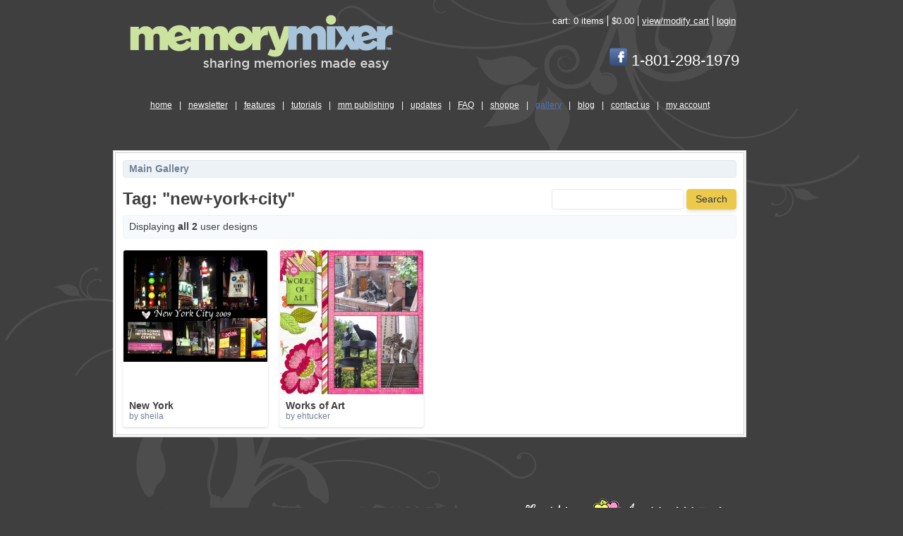

--- FILE ---
content_type: text/html; charset=utf-8
request_url: https://memorymixer.com/participate/gallery/tag/new+york+city
body_size: 2051
content:
<!DOCTYPE html>
<html lang="en">
  <head>
    <title>Digital Photo &amp; Digital Scrapbooking Software MemoryMixer&amp;#8482;</title>
    <meta http-equiv="Content-Type" content="text/html; charset=iso-8859-1" />
    <meta name="description" content="MemoryMixer is scrapbooking software that lets you combine digital video, photos, music, graphics, text and narration into a multimedia experience that captures the true personality of your memories.">

    <link rel="stylesheet" media="all" href="/packs/css/application-038e1f48.css" />
    <script src="/packs/js/application-c55c8936ac4d05cb3077.js"></script>
    <meta name="csrf-param" content="authenticity_token" />
<meta name="csrf-token" content="rs69DdVx5UbMfy2cAe1kQvNy+3z/+38ug3pJyYvNPjH8Afr+//b5qLWJ5waLjSJOi3Amscq/sFbF9c+vnZNMfw==" />
    

    
    
  </head>

  <body>
    <div id="main-container">
      <!-- begin header -->
      <div id="header-container">
	<div id="logo-container">
		<a href="/"><img border="0" src="/assets/2009/mm_logo-5ca89b61e43cc818bbef29ac88019405fa17c5d4ce478f823c90897c84bd6993.png" /></a>
	</div>
	<div id="account-info-container">
		<ul id="toplist">
			<li>cart: <span class="whitetext">0 items</span></li>
			<li>$0.00</li>
			<li><a title="View/Modify Cart" href="/cart">view/modify cart</a></li>
		  <li class="lasttoplist">
				<a title="Login" href="/login"><span class="whitetext">login</span></a>
			</li>
		</ul>
		<div class="white-text" style="position:absolute; font-size:2.2em; top: 46px; right:0px; vertical-align: top">
      <a title="Visit our Facebook page" href="https://www.facebook.com/MemoryMixer"><img border="0" height="25" src="/assets/Facebook-7fec1e3c88974053b2f301126ec821fe82fa7d89e553fceed7c97ecae205db68.png" /></a>
      1-801-298-1979
		</div>
		<br class="clear" />
	</div>
	<!-- begin nav -->
	<ul id="mainnav">
	<li><a class="" href="/">home</a> | </li>
	<li><a href="/newsletter">newsletter</a> | </li>
  <li><a href="/learnmore">features</a> | </li>
	<li><a href="/tutorials">tutorials</a> | </li>
  <li><a href="/output_center">mm publishing</a> | </li>
  <li><a class="" href="/update">updates</a> | </li>
  <li><a href="/faq">FAQ</a> | </li>
  <li><a class="" href="/catalog">shoppe</a> | </li>
  <li><a class="activenav" href="/participate/gallery">gallery</a> | </li>
	<li><a href="/blog">blog</a> | </li>
  <li><a class="" href="/contact_us">contact us</a> | </li>
  <li class="lastmainnav"><a class="" href="/account">my account</a></li>
</ul>

	<!-- end nav -->
</div>

      <!-- end header -->

      <div id="body-container">
        <div id="bodycontent">&nbsp;</div>
        <div id="bodycontent-main">
          <br class="clear" />
            <div id="containerbg">
  <div class="containerbg-top">
    <div class="containerbg-body">

        <h4 class="px-2 py-1 text-sm bg-gray-200 border border-gray-300 rounded">
          <a class="text-gray-600 no-underline" href="/participate/gallery">Main Gallery</a>
        </h4>

      <div class="mt-4 flex justify-between">
        <h1 class="text-2xl">
            Tag: "new+york+city"
        </h1>

        <form action="/participate/gallery/tag/new+york+city" accept-charset="UTF-8" method="get">
          <div class="flex justify-end">
            <input type="text" name="q" id="q" class="form-input text-sm" />
            <button type="submit" class="ml-1 btn btn-sm btn-yellow">Search</button>
            
          </div>
</form>      </div>

      <div class="mt-2 p-2 text-sm flex justify-between border border-gray-200 bg-gray-100 rounded">
        <div>Displaying <b>all 2</b> user designs</div>
        <div></div>
      </div>

      <div class="mt-4 grid grid-cols-4 gap-4">
          <a title="New York (sheila)" class="user_design border border-gray-100 rounded shadow overflow-hidden no-underline" href="/participate/user_designs/4026">
            <div class="overflow-hidden" style="height: 205px">
              <img class="w-full" src="https://memorymixer.s3.amazonaws.com/user_design_images/6962/New_York_Alex-p001-medium.jpg?1298543412" />
            </div>
            <div class="p-2">
              <h4 class="font-semibold text-sm">New York</h4>
                <div class="text-xs text-gray-600">by sheila</div>
            </div>
</a>          <a title="Works of Art (ehtucker)" class="user_design border border-gray-100 rounded shadow overflow-hidden no-underline" href="/participate/user_designs/48">
            <div class="overflow-hidden" style="height: 205px">
              <img class="w-full" src="https://memorymixer.s3.amazonaws.com/user_design_images/47/Works_of_Art__p-1__3-medium.jpg?1292367097" />
            </div>
            <div class="p-2">
              <h4 class="font-semibold text-sm">Works of Art</h4>
                <div class="text-xs text-gray-600">by ehtucker</div>
            </div>
</a>      </div>

    </div>
  </div>
</div>

          <br class="clear" />
        </div>
      </div>

      <!-- begin footer -->
      <div id="footer-container">
	<div id="footer-info-container">
		<ul id="footerlinks">
			<li><a href="/about_us">about us</a></li>
			<li><a href="/legal">legal</a></li>
			<li class="lastfooter">
				<a href="/privacy">privacy policy</a>
			</li>
		</ul>
		<p class="copyright">copyright &copy; 2009 Lasting Impressions for Paper Inc. All Rights Reserved</p>
	</div>
	<div id="li-logo-container">
    <a target="_blank" href="//www.lastingimpressions.com"><img src="/assets/2009/lasting_impressions-872ae3d6121e2c0b4db452b706fc889a42232ac763989560cdb691b86c584671.png" /></a>
	</div>
</div>

      <!-- end footer -->
    </div>
    <script src="https://ssl.google-analytics.com/urchin.js" type="text/javascript">
</script>
<script type="text/javascript">
_uacct = "UA-295069-2";
urchinTracker();
</script>
    <script type="text/javascript">
  adroll_adv_id = "N6VJISOOFJAD5E2Q2KWA3V";
  adroll_pix_id = "23ZPKA7UFVDHFNMX3PNKPU";
  (function () {
    var oldonload = window.onload;
    window.onload = function(){
      __adroll_loaded=true;
      var scr = document.createElement("script");
      var host = "https://s.adroll.com";
      scr.setAttribute('async', 'true');
      scr.type = "text/javascript";
      scr.src = host + "/j/roundtrip.js";
      ((document.getElementsByTagName('head') || [null])[0] ||
        document.getElementsByTagName('script')[0].parentNode).appendChild(scr);
      if(oldonload){oldonload()}};
  }());
</script>

  </body>
</html>
